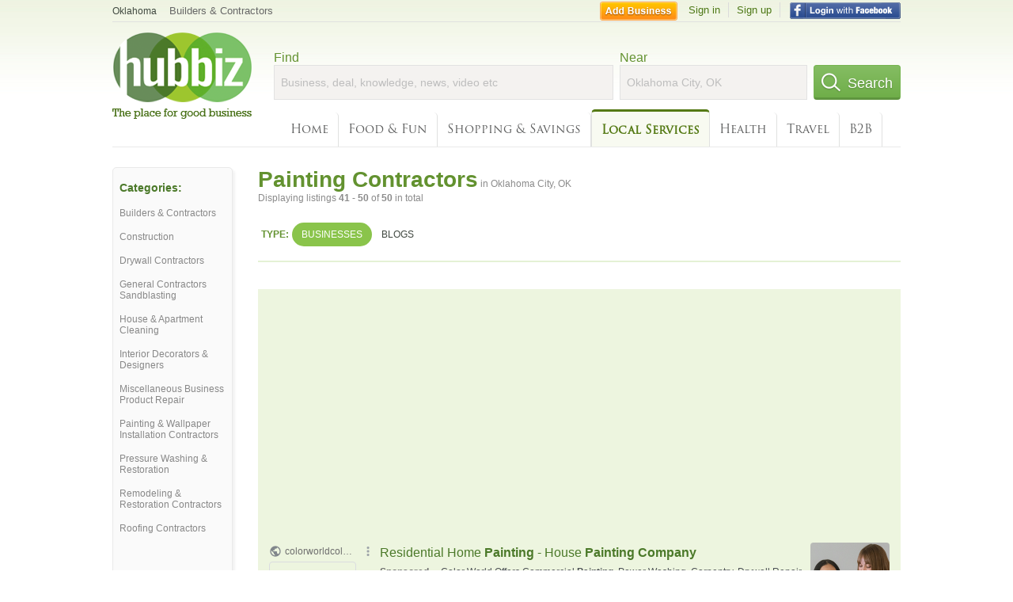

--- FILE ---
content_type: text/html; charset=utf-8
request_url: https://hub.biz/Oklahoma-City-OK/Painting-Contractors?page=3
body_size: 7130
content:
<!doctype html>
<html xmlns="http://www.w3.org/1999/xhtml" xml:lang="en-us" lang="en-us" xmlns:og="http://opengraphprotocol.org/schema/" xmlns:fb="http://www.facebook.com/2008/fbml">
<head>
    <link rel="preload" href="https://use.typekit.net/pwy7yuk.js" as="script">
    <link rel="preconnect" href="https://fonts.gstatic.com" crossorigin>
      <link href="https://pagead2.googlesyndication.com" rel="preconnect">
      <link href="https://tpc.googlesyndication.com" rel="preconnect">
      <link href="https://googleads.g.doubleclick.net" rel="preconnect">
    <script>
      (function(d) {
        let config = {
              kitId: 'pwy7yuk',
              scriptTimeout: 3000
            },
            h=d.documentElement,t=setTimeout(function(){h.className=h.className.replace(/\bwf-loading\b/g,"")+" wf-inactive";},config.scriptTimeout),tk=d.createElement("script"),f=false,s=d.getElementsByTagName("script")[0],a;h.className+=" wf-loading";tk.src='//use.typekit.net/'+config.kitId+'.js';tk.async=true;tk.onload=tk.onreadystatechange=function(){a=this.readyState;if(f||a&&a!="complete"&&a!="loaded")return;f=true;clearTimeout(t);try{Typekit.load(config)}catch(e){}};s.parentNode.insertBefore(tk,s)
      })(document);
    </script>
  <style>
    * {
      margin: 0;
      padding: 0;
    }
    html, body, div, span, applet, object, iframe, h1, h2, h3, h4, h5, h6, p, blockquote, pre, a, abbr, acronym, address, big, cite, code, del, dfn, em, font, img, ins, kbd, q, s, samp, small, strike, strong, sub, sup, tt, var, dl, dt, dd, ol, ul, li, fieldset, form, label, legend, table, caption, tbody, tfoot, thead, tr, th, td {
      border: 0;
      outline: 0;
      font-weight: inherit;
      font-style: inherit;
      font-size: 100%;
      font-family: inherit;
      vertical-align: baseline;
    }
    body {
      font-family: Roboto, sans-serif, Arial, Helvetica;
      font-size:0.78em;
    }
    .wf-loading body {
      font-family: Helvetica, Arial, sans-serif !important;
    }
  </style>
  <link rel="stylesheet" href="https://hubbiz.net/assets/application-59aa835d4ec6b6490ee25f29990f297ef5b00b74f6aedbe20fe0ed5885ace86b.css" media="screen" />    <meta http-equiv="content-type" content="text/html; charset=utf-8"/>
  <meta http-equiv="content-language" content="en-us" />
  <meta name="viewport" content="width=device-width, initial-scale=1, user-scalable=1, shrink-to-fit=no">
  
<script type="text/javascript">
  var PreHbz=PreHbz||{toRunStack:[],ran:!1,onStart:function(t){this.ran?t():this.toRunStack.push(t)}};
  var Hubbiz = Hubbiz || {};
  window._sf_startpt=(new Date()).getTime();
  window.__errorsEvents = window.__errorsEvents || [];
  window.__errorSent = false;
  window.__errG = window.__errG || [];
  window.addEventListener("error", (e) => {
    const m = 'BE: ' + e.message + ' ' + e.filename + ':' + e.lineno + ':' + e.colno + "\n" + e.stack;
    __errorsEvents.push(m); __errG.push(m);
  });
  window.site_domain = 'hub.biz';
  window.__HubbizProtocol = 'https://';
  window.__runOptions = {
    traceId: 'cd2cf75dcf6be043ef59fcb9e649af50',
    spanId: 'b4f75e7ec85074b6',
    sampled: true,
    name: 'FrontendProduction',
    version: 'd760eb727'
  };
  window.__apmLabels = [['mobile', ''], ['be', 'backend_ok_bot']];
  window.__rumTName = 'search/by_category#category';
  window.__HubbizAppEnv = 'production';
  window._hbzEvents = window._hbzEvents || [];
  window.google_map = 'AIzaSyAJ7E_Dk5us1l2SD4a0B1Mhj10SsxJzTQg';
</script>
  <title>Painting Contractor in Oklahoma City, OK - Hubbiz Jan 2026 Page 2</title>
  <meta name="description" content="Moody Jim Paint Company, Steinmetz Top &amp; Trim, Statewide Painting, New Creations Painting, Accent Painting, Plumbline Roofing &amp; Construction" />
  <base href="https://hub.biz" />
  <meta name="format-detection" content="telephone=no"/>
  
  <meta name="csrf-param" content="authenticity_token" />
<meta name="csrf-token" content="lO1QBVHun4Xw15Tg0cD-3P4ISdLfyZq260GGLMHKN2PpETDj1vCKd2fSsLFzGKFb6D_nI4uCXAHSF1lt2ZvSYA" />  <link rel="canonical" href="https://hub.biz/Oklahoma-City-OK/Painting-Contractors?page=2">
  <link rel="shortcut icon" href="https://hubbiz.net/images/favicon.ico" />
  <meta name="theme-color" content="#dfedb7">
  <meta http-equiv='content-language' content="en-us">
  <script>window.google_analytics_uacct = "UA-18725618-1";</script>
<script src="https://hubbiz.net/assets/libs-0d723d3da57d1b1784fa1da02bde441f4075df9d55bff43054722abdd39be4e1.js" defer="defer"></script><script src="https://hubbiz.net/assets/libs_1-09b7874bd20036ee727971d60cd797b60c3dbc23f1b4b7a36c1e04aadd05c83f.js" defer="defer"></script><script src="https://hubbiz.net/assets/libs_2-680b3096df9edd12ab871378d8cb27397102886961ac0ab070ab06864a0ff73f.js" defer="defer"></script><script src="https://hubbiz.net/assets/application-8ebcb35400847ead0b46dcb69834ccb257ba7518bcecff2caed4eb42df18e513.js" defer="defer"></script><script src="https://hubbiz.net/assets/packery.pkgd.min-c04747e4f2c95a5ef755ef0444108b2f3f941a6ffa6b6481e96f849f339c5e35.js" defer="defer"></script>  <script src="https://hubbiz.net/assets/search_box-598c590128f23f6d0f2621d12e26329e7529f3666c1283c4c6cd87a1926b1522.js" defer="defer"></script>  <script type="text/javascript" charset="utf-8">
    (function(G,o,O,g,L,e){G[g]=G[g]||function(){(G[g]['q']=G[g]['q']||[]).push(
        arguments)},G[g]['t']=1*new Date;L=o.createElement(O),e=o.getElementsByTagName(
        O)[0];L.async=1;L.src='//www.google.com/adsense/search/async-ads.js';
      e.parentNode.insertBefore(L,e)})(window,document,'script','_googCsa');
  </script>
  <script async src="https://pagead2.googlesyndication.com/pagead/js/adsbygoogle.js?client=ca-pub-6307864087218262" crossorigin="anonymous"></script>
    <link rel="stylesheet" href="https://hubbiz.net/assets/desktop/search-eb26a88fc1e6e20cb2930dce4d936c18f380d7ce2f53ee5c2726315bdd6b401d.css" media="screen" />
<link rel="stylesheet" href="https://hubbiz.net/assets/add_business-029f37e6ac95a16065706ea509d453f817ca5a709560271e16d8d7dd7e904c98.css" media="screen" />
<link rel="stylesheet" href="https://hubbiz.net/assets/desktop/three-column-3c4d42eceeaf7798112e515b42311e63a9c00051ae14373e621f1d5aba56d785.css" media="screen" />
  <script src="https://hubbiz.net/assets/desktop/search-eb7ff681bd6b41853e97b72fbdd7ce72c9170da46a03c888dfec4b7b07b47658.js" defer="defer"></script>
</head>
<body>
<header id="big_header">
  <div id="header_container">
    <nav id="top-header">
      <div class="wrap-header-left">
        <div class="h_bc_container">
          <div class="h_bc">
            <div itemscope itemtype="https://schema.org/BreadcrumbList">
              <div class="h_current_loc" itemprop="itemListElement" itemscope itemtype="https://schema.org/ListItem">
                <meta itemprop="position" content="1" />
                <div class="h_city h_def_location">
                  <a href="https://hub.biz/ok/" itemprop="item"><span itemprop="name">Oklahoma</span></a>
                </div>
              </div>
                <div class="h_current_cat" itemprop="itemListElement" itemscope itemtype="https://schema.org/ListItem">
                  <meta itemprop="position" content="2" />
                  <a href="https://hub.biz/Oklahoma-City-OK/Builders-Contractors" style="background-image:none;" class="h_cur_link" itemprop="item">
                    <span itemprop="name">Builders &amp; Contractors</span></a>
                </div>
            </div>
          </div>
        </div>
      </div> <!--  end wrap header left  -->
      <div class="wrap-header-right"> <!--  wrap header right  -->
        <div id="sel_recent">
        </div>
          <div id="h_signin">
            <a href="#"
               rel="nofollow"
               onclick="var fbwindow = window.open('https://hub.biz/connect_to_facebook?url='+location.href,'fbwindow','height=400,width=600');fbwindow.focus();return false;" class="facebook-login" id="hubbiz-facebook-login"></a>
            <a id="h_lsignup" rel="nofollow" href="https://hub.biz/users/sign_up?from=search/by_category_category">Sign up</a>
            <a id="h_lsignin" rel="nofollow" href="https://hub.biz/users/sign_in?from=search/by_category_category">Sign in</a>
            <a id="h_add_biz" rel="nofollow" href="https://hub.biz/business_registration/pick_domain?s=h-search/by_category-category">Add Business</a>
          </div>
      </div><!--  end wrap header right  -->
    </nav>
      <a href="https://hub.biz" class="logo" title="Hubbiz"></a>
      <div id="search-box" class="sb-params">
  <form action="https://hub.biz/Oklahoma-City-OK/search" method="get">
    <div class="q-col">
      <label for="keyword">Find</label><input type="text" name="q"  id="keyword" placeholder="Business, deal, knowledge, news, video etc" />
    </div>
    <div class="n-col">
      <label for="near-input">Near</label><input type="text" id="near-input" class="near" name="near" placeholder="Oklahoma City, OK" value="">
    </div>
    <button id="home_s_send" type="submit" class="s-col"><span class="icon-h"></span>&nbsp;Search</button>
    <input type="hidden" class="default-location" value="Oklahoma City, OK">
      <input type="hidden" name="qf" value="search/by_category-category" id="qf">
    <input type="hidden" id="geo_id" name="geo_id">
  </form>
</div>

        <nav id="sections">
            <a href="https://hub.biz/Oklahoma-City-OK/">Home</a>
            <a rel="nofollow" href="https://hub.biz/Oklahoma-City-OK/sec/food_and_fun">Food &amp; Fun</a>
            <a rel="nofollow" href="https://hub.biz/Oklahoma-City-OK/sec/shopping_and_savings">Shopping &amp; Savings</a>
            <a class="current_section" href="https://hub.biz/Oklahoma-City-OK/sec/local_services">Local Services</a>
            <a rel="nofollow" href="https://hub.biz/Oklahoma-City-OK/sec/health">Health</a>
            <a rel="nofollow" href="https://hub.biz/Oklahoma-City-OK/sec/travel">Travel</a>
            <a rel="nofollow" href="https://hub.biz/Oklahoma-City-OK/sec/business_to_business">B2B</a>
        </nav>
        <div class="clear"></div>
      <div class="clear"></div>
  </div>
</header>
<div id="body">

<script>var this_page = 'search_results';</script>


<div id="results-page" class="city-page">
  <aside class='explore-container'>
    <div class='explore business-filters'>
        <nav class="categories s_filter">
          <div class="sec-header-2">Categories:</div>
<a href="/Oklahoma-City-OK/Builders-Contractors">Builders & Contractors</a><a href="/Oklahoma-City-OK/Construction">Construction</a><a href="/Oklahoma-City-OK/Drywall-Contractors">Drywall Contractors</a><a href="/Oklahoma-City-OK/General-Contractors-Sandblasting">General Contractors Sandblasting</a><a href="/Oklahoma-City-OK/House-Apartment-Cleaning">House & Apartment Cleaning</a><a href="/Oklahoma-City-OK/Interior-Decorators-Designers">Interior Decorators & Designers</a><a href="/Oklahoma-City-OK/Miscellaneous-Business-Product-Repair">Miscellaneous Business Product Repair</a><a href="/Oklahoma-City-OK/Painting-Wallpaper-Installation-Contractors">Painting & Wallpaper Installation Contractors</a><a href="/Oklahoma-City-OK/Pressure-Washing-Restoration">Pressure Washing & Restoration</a><a href="/Oklahoma-City-OK/Remodeling-Restoration-Contractors">Remodeling & Restoration Contractors</a><a href="/Oklahoma-City-OK/Roofing-Contractors">Roofing Contractors</a>
        </nav>
    </div>
</aside>

  <main class="middle">
      <div class="header-wrap">
        <h1>Painting Contractors<span>  in  Oklahoma City, OK</span></h1>
        <span>Displaying listings <b>41&nbsp;-&nbsp;50</b> of <b>50</b> in total</span>
      </div>
      <div id="search-filters">
  <ul class="type-dist">
    <li>
      <ul class="c-type">
        <li class="sec-title"><div class="wrap">Type:</div></li>
        <li class="c-current">
          <a href="https://hub.biz/Oklahoma-City-OK/search?q=Painting Contractors&amp;search_for=" rel="nofollow">Businesses</a>
        </li>
        <li >
          <a href="https://hub.biz/Oklahoma-City-OK/search?q=Painting Contractors&amp;search_for=activity-blog" rel="nofollow">Blogs</a>
        </li>
      </ul>
    </li>
  </ul>


</div>


        <div id="search_results_container" style="padding-top: 18px;">
          
          <div id="search_results">
            <div id="ads_search_top">
    <div id="search_top_container" style="background-color:#edf5df;padding:10px;">
      <div id="search_top"></div>
    </div>
    <script src="https://www.google.com/adsense/search/ads.js" type="text/javascript" crossorigin="anonymous"></script>
    <script>
      var pageOptions = {
        'pubId': 'pub-6307864087218262',
        'query': 'painting contractors',
        'channel': '4730422192',
        'adtest': 'off',
        'detailedAttribution' : false,
        'hl': 'en'
      };

      var adblock1 = {
        'channel': '4730422192',
        'container': 'search_top',
        'number': '3',
        'lines': '1',
        'fontFamily': 'arial',
        'fontSizeTitle': '16px',
        'fontSizeDescription': '12px',
        'fontSizeDomainLink': '12px',
        'colorTitleLink': '4B7929',
        'colorDomainLink': '6E6E6E',
        'colorBackground': 'edf5df'
      };

      var adblock2 = {
        'container': 'search_middle1',
        'number': '1',
        'lines': '1',
        'fontSizeTitle': '16px',
        'colorTitleLink': '4B7929',
        'colorDomainLink': '6E6E6E',
        'colorBackground': 'edf5d9'
      };

      var adblock3 = {
        'container': 'search_middle2',
        'number': '4',
        'fontFamily': 'arial',
        'fontSizeTitle': '16px',
        'colorTitleLink': '4B7929',
        'colorDomainLink': '4B7929',
        'colorBackground': 'FFFFFF',
        'width': '300px'
      };
      _googCsa('ads', pageOptions, adblock1);
    </script>
</div>

            <section><ul class="card-listings"><li  itemscope itemtype="https://schema.org/HousePainter">
  <h2 itemprop="name"><a href="https://moody-jim-paint-company.hub.biz">Moody Jim Paint Company</a></h2>
  <p class="c">Painting Contractors</p>     <div class="address" itemprop="address" itemscope itemtype="http://schema.org/PostalAddress">
    <p itemprop="streetAddress">1017 Nw 79th St</p>
<p><span class="locality" itemprop="addressLocality">Oklahoma City</span> - <span class="locality" itemprop="addressRegion">OK</span></p>
    </div>
    <p class="phone_biz_stub" itemprop="telephone"><i class="fa fa-phone"></i> (405) 843-2710</p>
</li>
<li  itemscope itemtype="https://schema.org/HousePainter">
  <h2 itemprop="name"><a href="https://steinmetz-top-trim-ok.hub.biz">Steinmetz Top &amp; Trim</a></h2>
  <p class="c">Painting Contractors</p>     <div class="address" itemprop="address" itemscope itemtype="http://schema.org/PostalAddress">
    <p itemprop="streetAddress">1114 W Main St</p>
<p><span class="locality" itemprop="addressLocality">Oklahoma City</span> - <span class="locality" itemprop="addressRegion">OK</span></p>
    </div>
    <p class="phone_biz_stub" itemprop="telephone"><i class="fa fa-phone"></i> (405) 232-4366</p>
</li>
<li  itemscope itemtype="https://schema.org/HousePainter">
  <h2 itemprop="name"><a href="https://statewide-painting-ok-1.hub.biz">Statewide Painting</a></h2>
  <p class="c">Painting Contractors</p>     <div class="address" itemprop="address" itemscope itemtype="http://schema.org/PostalAddress">
    <p itemprop="streetAddress">912 Nw 57th St</p>
<p><span class="locality" itemprop="addressLocality">Oklahoma City</span> - <span class="locality" itemprop="addressRegion">OK</span></p>
    </div>
    <p class="phone_biz_stub" itemprop="telephone"><i class="fa fa-phone"></i> (405) 286-3258</p>
</li>
<li  itemscope itemtype="https://schema.org/HousePainter">
  <h2 itemprop="name"><a href="https://neat-nick-painting-ok-1.hub.biz">New Creations Painting</a></h2>
  <p class="c">Painting Contractors</p>     <div class="address" itemprop="address" itemscope itemtype="http://schema.org/PostalAddress">
    <p itemprop="streetAddress">5012 Woodland Dr</p>
<p><span class="locality" itemprop="addressLocality">Oklahoma City</span> - <span class="locality" itemprop="addressRegion">OK</span></p>
    </div>
    <p class="phone_biz_stub" itemprop="telephone"><i class="fa fa-phone"></i> (405) 293-5069</p>
</li>
<li  itemscope itemtype="https://schema.org/HousePainter">
  <h2 itemprop="name"><a href="https://accent-painting-ok-1.hub.biz">Accent Painting</a></h2>
  <p class="c">Painting Contractors</p>     <div class="address" itemprop="address" itemscope itemtype="http://schema.org/PostalAddress">
    <p itemprop="streetAddress">1037 Se 26th St</p>
<p><span class="locality" itemprop="addressLocality">Oklahoma City</span> - <span class="locality" itemprop="addressRegion">OK</span></p>
    </div>
    <p class="phone_biz_stub" itemprop="telephone"><i class="fa fa-phone"></i> (405) 635-8442</p>
</li>
<li  itemscope itemtype="https://schema.org/HousePainter">
  <h2 itemprop="name"><a href="https://plumbline-roofing-construction.hub.biz">Plumbline Roofing &amp; Construction - Oklhm Cty</a></h2>
  <p class="c">Painting Contractors</p>     <div class="address" itemprop="address" itemscope itemtype="http://schema.org/PostalAddress">
    <p itemprop="streetAddress">10231 Schwartz Dr</p>
<p><span class="locality" itemprop="addressLocality">Oklahoma City</span> - <span class="locality" itemprop="addressRegion">OK</span></p>
    </div>
    <p class="phone_biz_stub" itemprop="telephone"><i class="fa fa-phone"></i> (405) 682-2204</p>
</li>
<li  itemscope itemtype="https://schema.org/HousePainter">
  <h2 itemprop="name"><a href="https://certapro-painters-oklahoma-city-ok-ok.hub.biz">Certapro Painters Oklahoma City OK</a></h2>
  <p class="c">Painting Contractors</p>     <div class="address" itemprop="address" itemscope itemtype="http://schema.org/PostalAddress">
    <p itemprop="streetAddress">2525 Nw Expressway Ste 521</p>
<p><span class="locality" itemprop="addressLocality">Oklahoma City</span> - <span class="locality" itemprop="addressRegion">OK</span></p>
    </div>
    <p class="phone_biz_stub" itemprop="telephone"><i class="fa fa-phone"></i> (405) 330-1438</p>
</li>
<li  itemscope itemtype="https://schema.org/HousePainter">
  <h2 itemprop="name"><a href="https://plumbline-painting-roofing-construction-ok-1.hub.biz">Plumbline Painting Roofing &amp; Construction - South</a></h2>
  <p class="c">Painting Contractors</p>     <div class="address" itemprop="address" itemscope itemtype="http://schema.org/PostalAddress">
    <p itemprop="streetAddress">10231 Schwartz Dr</p>
<p><span class="locality" itemprop="addressLocality">Oklahoma City</span> - <span class="locality" itemprop="addressRegion">OK</span></p>
    </div>
    <p class="phone_biz_stub" itemprop="telephone"><i class="fa fa-phone"></i> (405) 682-2204</p>
</li>
<li  itemscope itemtype="https://schema.org/HousePainter">
  <h2 itemprop="name"><a href="https://jeremiahs-carstar-collision-painting-ok.hub.biz">Jeremiah&#39;s Carstar Collision &amp; Painting</a></h2>
  <p class="c">Painting Contractors</p>     <div class="address" itemprop="address" itemscope itemtype="http://schema.org/PostalAddress">
    <p itemprop="streetAddress">11313 Broadway Ext</p>
<p><span class="locality" itemprop="addressLocality">Oklahoma City</span> - <span class="locality" itemprop="addressRegion">OK</span></p>
    </div>
    <p class="phone_biz_stub" itemprop="telephone"><i class="fa fa-phone"></i> (405) 608-6800</p>
</li>
<li  itemscope itemtype="https://schema.org/LocalBusiness">
  <h2 itemprop="name"><a href="https://sherwin-williams-oklahoma-city-ok-ok-3.hub.biz">Sherwin-Williams</a></h2>
  <p class="c">Paint Stores</p>     <div class="address" itemprop="address" itemscope itemtype="http://schema.org/PostalAddress">
    <p itemprop="streetAddress">7660 N Western Ave</p>
<p><span class="locality" itemprop="addressLocality">Oklahoma City</span> - <span class="locality" itemprop="addressRegion">OK</span></p>
    </div>
    <p class="phone_biz_stub" itemprop="telephone"><i class="fa fa-phone"></i> (405) 843-2790</p>
</li>
</ul></section>
                      </div>
        </div>

        <div class="paginate-search"><div role="navigation" aria-label="Pagination" class="pagination"><a class="previous_page" rel="prev" href="/Oklahoma-City-OK/Painting-Contractors?page=2">&#8592; Previous</a> <span class="next_page disabled">Next &#8594;</span></div>
</div>
    
    
  </main>
</div>

<input type="hidden" name="current_page" id="current_page" value="search" />

<div class="clear"></div>
</div>
<script type="text/javascript">
  var _hbz_log = _hbz_log || {};
  _hbz_log.user_id = '0';
  _hbz_log.k1 = 'dce290bb-ebfa-4170-8ad5-5601df81d2a5';
  _hbz_log.req_id = 'hz-07f58e78-6779-4255-868b-b06d44439b81';
  _hbz_log.pt = 'search/by_category_category';
  _hbz_log.c = 'Oklahoma City';
  _hbz_log.stt = 'OK';
  _hbz_log.xid = 0;
</script>
<footer>
<div id="footer">
  <div id="footer_inner">
    <div class="clear"></div>
    <div class="logo-footer"><a href="https://hub.biz" rel="nofollow"><img alt="Home Hubbiz" src="https://hubbiz.net/images/logo-footer.png" width="80" height="40"></a></div>
    <p id="bottom_links">Copyright &copy; 2011-2026 <a href="https://hub.biz" rel="nofollow">Hubbiz ®</a>
      | <a href="https://hub.biz/contact" class="open-feedback" rel="nofollow">Contact Hubbiz</a>
      | <a href="https://hub.biz/c/terms-of-use" rel="nofollow">Terms of Use</a>
      | <a href="https://hub.biz/c/privacy-policy" rel="nofollow">Privacy Policy</a>
      | <a href="http://www.facebook.com/hubbiz" rel="nofollow" target="_blank">Facebook</a>
      | <a href="http://www.twitter.com/hubbiz" rel="nofollow" target="_blank">Twitter</a>
    </p>
    <a class="ico up scrollto" rel="nofollow" href="#"></a>
  </div>
</div>

</footer><script>window.__fb_app_id = '121331527916049';</script>

<input type="hidden" name="selected_counter" id="selected_counter" value="0" />
<script>
  PreHbz.onStart(
      function() {
        const defaultParams = { user_id: '0', visitor_id: '4' };
        if (Hubbiz && Hubbiz.Analytics && Hubbiz.Analytics.defaultParams) $.extend(Hubbiz.Analytics.defaultParams, defaultParams);
        if (Hbz && Hbz.defaultParamsEvents) $.extend(Hbz.defaultParamsEvents, defaultParams);
      }
  );
</script>
<div id="container_temporary_list" class="add_to_list_container">
  <div class="list_cont_in"></div>
</div>
<script>
  window.addEventListener("load", function() {
    const head = document.head;
    const link = document.createElement("link");
    link.type = "text/css";
    link.rel = "stylesheet";
    link.href = 'https://hubbiz.net/assets/application-non-critical-53ad4769e6dd2de75902d3170c529be799b9cbbf4f8999ff65aeaf4252e9ce9b.css';
    head.appendChild(link);
  });
</script>
<link rel="stylesheet" href="https://hubbiz.net/assets/mobile/signup-form-d03858347da72840ab6d2c83f6403ed89bbde25f5a9df32fa5c51fe18d9c22a5.css" media="screen" /><script src="https://hubbiz.net/assets/post_hbz-9f8a46bb2a9c3d142b868f60f8007625cd98de761ff6ab4926e8b623e00912b4.js" defer="defer"></script></body>
</html>


--- FILE ---
content_type: text/html; charset=UTF-8
request_url: https://syndicatedsearch.goog/afs/ads?sjk=SGxmvLymRQuB3RwrPYFECg%3D%3D&adtest=off&channel=4730422192&client=pub-6307864087218262&q=painting%20contractors&r=m&hl=en&type=0&oe=UTF-8&ie=UTF-8&fexp=21404%2C17301431%2C17301432%2C17301436%2C17301266%2C72717108&format=n3&ad=n3&nocache=1991769472383349&num=0&output=uds_ads_only&v=3&bsl=10&pac=0&u_his=2&u_tz=0&dt=1769472383351&u_w=1280&u_h=720&biw=1280&bih=720&psw=1280&psh=2321&frm=0&uio=-&cont=search_top&drt=0&jsid=csa&jsv=858536381&rurl=https%3A%2F%2Fhub.biz%2FOklahoma-City-OK%2FPainting-Contractors%3Fpage%3D3
body_size: 12301
content:
<!doctype html><html lang="en"> <head> <style id="ssr-boilerplate">body{-webkit-text-size-adjust:100%; font-family:arial,sans-serif; margin:0;}.div{-webkit-box-flex:0 0; -webkit-flex-shrink:0; flex-shrink:0;max-width:100%;}.span:last-child, .div:last-child{-webkit-box-flex:1 0; -webkit-flex-shrink:1; flex-shrink:1;}.a{text-decoration:none; text-transform:none; color:inherit; display:inline-block;}.span{-webkit-box-flex:0 0; -webkit-flex-shrink:0; flex-shrink:0;display:inline-block; overflow:hidden; text-transform:none;}.img{border:none; max-width:100%; max-height:100%;}.i_{display:-ms-flexbox; display:-webkit-box; display:-webkit-flex; display:flex;-ms-flex-align:start; -webkit-box-align:start; -webkit-align-items:flex-start; align-items:flex-start;box-sizing:border-box; overflow:hidden;}.v_{-webkit-box-flex:1 0; -webkit-flex-shrink:1; flex-shrink:1;}.j_>span:last-child, .j_>div:last-child, .w_, .w_:last-child{-webkit-box-flex:0 0; -webkit-flex-shrink:0; flex-shrink:0;}.l_{-ms-overflow-style:none; scrollbar-width:none;}.l_::-webkit-scrollbar{display:none;}.s_{position:relative; display:inline-block;}.u_{position:absolute; top:0; left:0; height:100%; background-repeat:no-repeat; background-size:auto 100%;}.t_{display:block;}.r_{display:-ms-flexbox; display:-webkit-box; display:-webkit-flex; display:flex;-ms-flex-align:center; -webkit-box-align:center; -webkit-align-items:center; align-items:center;-ms-flex-pack:center; -webkit-box-pack:center; -webkit-justify-content:center; justify-content:center;}.q_{box-sizing:border-box; max-width:100%; max-height:100%; overflow:hidden;display:-ms-flexbox; display:-webkit-box; display:-webkit-flex; display:flex;-ms-flex-align:center; -webkit-box-align:center; -webkit-align-items:center; align-items:center;-ms-flex-pack:center; -webkit-box-pack:center; -webkit-justify-content:center; justify-content:center;}.n_{text-overflow:ellipsis; white-space:nowrap;}.p_{-ms-flex-negative:1; max-width: 100%;}.m_{overflow:hidden;}.o_{white-space:nowrap;}.x_{cursor:pointer;}.y_{display:none; position:absolute; z-index:1;}.k_>div:not(.y_) {display:-webkit-inline-box; display:-moz-inline-box; display:-ms-inline-flexbox; display:-webkit-inline-flex; display:inline-flex; vertical-align:middle;}.k_.topAlign>div{vertical-align:top;}.k_.centerAlign>div{vertical-align:middle;}.k_.bottomAlign>div{vertical-align:bottom;}.k_>span, .k_>a, .k_>img, .k_{display:inline; vertical-align:middle;}.si101:nth-of-type(5n+1) > .si141{border-left: #1f8a70 7px solid;}.rssAttrContainer ~ .si101:nth-of-type(5n+2) > .si141{border-left: #1f8a70 7px solid;}.si101:nth-of-type(5n+3) > .si141{border-left: #bedb39 7px solid;}.rssAttrContainer ~ .si101:nth-of-type(5n+4) > .si141{border-left: #bedb39 7px solid;}.si101:nth-of-type(5n+5) > .si141{border-left: #ffe11a 7px solid;}.rssAttrContainer ~ .si101:nth-of-type(5n+6) > .si141{border-left: #ffe11a 7px solid;}.si101:nth-of-type(5n+2) > .si141{border-left: #fd7400 7px solid;}.rssAttrContainer ~ .si101:nth-of-type(5n+3) > .si141{border-left: #fd7400 7px solid;}.si101:nth-of-type(5n+4) > .si141{border-left: #004358 7px solid;}.rssAttrContainer ~ .si101:nth-of-type(5n+5) > .si141{border-left: #004358 7px solid;}.z_{cursor:pointer;}.si130{display:inline; text-transform:inherit;}.flexAlignStart{-ms-flex-align:start; -webkit-box-align:start; -webkit-align-items:flex-start; align-items:flex-start;}.flexAlignBottom{-ms-flex-align:end; -webkit-box-align:end; -webkit-align-items:flex-end; align-items:flex-end;}.flexAlignCenter{-ms-flex-align:center; -webkit-box-align:center; -webkit-align-items:center; align-items:center;}.flexAlignStretch{-ms-flex-align:stretch; -webkit-box-align:stretch; -webkit-align-items:stretch; align-items:stretch;}.flexJustifyStart{-ms-flex-pack:start; -webkit-box-pack:start; -webkit-justify-content:flex-start; justify-content:flex-start;}.flexJustifyCenter{-ms-flex-pack:center; -webkit-box-pack:center; -webkit-justify-content:center; justify-content:center;}.flexJustifyEnd{-ms-flex-pack:end; -webkit-box-pack:end; -webkit-justify-content:flex-end; justify-content:flex-end;}</style>  <style>.si101{background-color:#edf5df;font-family:arial,arial,sans-serif;font-size:14px;line-height:20px;padding-bottom:10px;padding-left:4px;padding-right:4px;padding-top:10px;color:#4d5156;}.si108{margin-top:1px;width:140px;}.si116{height:16px;margin-right:4px;width:16px;}.si31{font-size:12px;color:#6e6e6e;width:100%; -ms-flex-negative:1;-webkit-box-flex:1 0; -webkit-flex-shrink:1; flex-shrink:1;}.si31:hover{text-decoration:underline;}.si46{height:100%;}.si40{width:100%; -ms-flex-negative:1;-webkit-box-flex:1 0; -webkit-flex-shrink:1; flex-shrink:1;}.si32{width:100%; -ms-flex-negative:1;-webkit-box-flex:1 0; -webkit-flex-shrink:1; flex-shrink:1;}.si27{font-size:16px;line-height:26px;color:#4b7929;}.si27:hover{text-decoration:underline;}.si38{height:100%;width:100%; -ms-flex-negative:1;-webkit-box-flex:1 0; -webkit-flex-shrink:1; flex-shrink:1;}.si36{max-width:620px;}.si29{font-size:12px;line-height:20px;max-width:600px;}.si34{margin-left:20px;margin-top:3px;}.si39{height:100%;}.si1{margin-left:2px;color:#70757a;}.si2{padding-left:0px;padding-right:3px;}.si11{color:#70757a;}.si14{margin-left:0px;margin-top:1px;}.si15{font-size:12px;color:#4b7929;}.si15:hover{text-decoration:underline;}.si18{color:#4b7929;}.si18:hover{text-decoration:underline;}.si19{color:#70757a;}.si20{font-size:12px;margin-left:2px;color:#70757a;}.si21{border-radius:4px;border:1px solid #DADCE0;font-size:13px;height:100%;line-height:17px;max-height:55px;max-width:117px;margin-top:3px;padding-bottom:4px;padding-left:5px;padding-right:5px;padding-top:5px;color:#4b7929;width:100%; -ms-flex-negative:1;-webkit-box-flex:1 0; -webkit-flex-shrink:1; flex-shrink:1;}.si21:hover{text-decoration:underline;}.si22{padding-bottom:3px;padding-left:3px;padding-right:3px;padding-top:3px;}.si23{height:15px;width:15px;}.si68{padding-left:1px;}.si69{border-radius:4px;max-width:100px;margin-left:8px;}.si70{padding-bottom:14px;padding-left:20px;padding-right:20px;padding-top:0px;}.si71{font-size:16px;line-height:26px;color:#4b7929;}.si71:hover{text-decoration:underline;}.si128{background-color:#ebebeb;height:1px;width:100%; -ms-flex-negative:1;-webkit-box-flex:1 0; -webkit-flex-shrink:1; flex-shrink:1;}div>div.si128:last-child{display:none;}.si130{font-weight:700;}.si149{height:18px;padding-left:0px;width:30px;}.si3{font-size:12px;}.si9{font-size:12px;color:#4b7929;}.si17{font-size:12px;}.si24{color:#6e6e6e;}.si25{font-weight:700;font-size:12px;line-height:12px;color:#6e6e6e;}.si72{font-size:12px;}.y_{font-weight:400;background-color:#ffffff;border:1px solid #dddddd;font-family:sans-serif,arial,sans-serif;font-size:12px;line-height:12px;padding-bottom:5px;padding-left:5px;padding-right:5px;padding-top:5px;color:#666666;}.srLink{}.srLink:hover{text-decoration:underline;}.adBadgeBullet{font-weight:700;padding-left:6px;padding-right:6px;}.si16{padding-left:3px;padding-right:3px;}.sitelinksLeftColumn{padding-right:20px;}.sitelinksRightColumn{padding-left:20px;}.exp-sitelinks-container{padding-top:4px;}.priceExtensionChipsExpandoPriceHyphen{margin-left:5px;}.priceExtensionChipsPrice{margin-left:5px;margin-right:5px;}.promotionExtensionOccasion{font-weight:700;}.promotionExtensionLink{}.promotionExtensionLink:hover{text-decoration:underline;}.si7{padding-bottom:3px;padding-left:6px;padding-right:4px;}.ctdRatingSpacer{width:3px;}</style> <meta content="NOINDEX, NOFOLLOW" name="ROBOTS"> <meta content="telephone=no" name="format-detection"> <meta content="origin" name="referrer"> <title>Ads by Google</title>   </head> <body>  <div id="adBlock">   <div id="ssrad-master" data-csa-needs-processing="1" data-num-ads="1" class="parent_container"><div class="i_ div si135" style="-ms-flex-direction:column; -webkit-box-orient:vertical; -webkit-flex-direction:column; flex-direction:column;-ms-flex-pack:start; -webkit-box-pack:start; -webkit-justify-content:flex-start; justify-content:flex-start;-ms-flex-align:stretch; -webkit-box-align:stretch; -webkit-align-items:stretch; align-items:stretch;" data-ad-container="1"><div id="e1" class="i_ div clicktrackedAd_js si101" style="-ms-flex-direction:row; -webkit-box-orient:horizontal; -webkit-flex-direction:row; flex-direction:row;"><div class="i_ div si108" style="-ms-flex-direction:column; -webkit-box-orient:vertical; -webkit-flex-direction:column; flex-direction:column;-ms-flex-pack:start; -webkit-box-pack:start; -webkit-justify-content:flex-start; justify-content:flex-start;-ms-flex-align:start; -webkit-box-align:start; -webkit-align-items:flex-start; align-items:flex-start;"><div class="i_ div si33" style="-ms-flex-direction:row; -webkit-box-orient:horizontal; -webkit-flex-direction:row; flex-direction:row;-ms-flex-pack:start; -webkit-box-pack:start; -webkit-justify-content:flex-start; justify-content:flex-start;-ms-flex-align:center; -webkit-box-align:center; -webkit-align-items:center; align-items:center;"><a href="https://syndicatedsearch.goog/aclk?sa=L&amp;pf=1&amp;ai=DChsSEwjjgv2mtqqSAxVhXEcBHSreJpUYACICCAEQABoCcXU&amp;co=1&amp;ase=2&amp;gclid=EAIaIQobChMI44L9praqkgMVYVxHAR0q3iaVEAAYASAAEgLLePD_BwE&amp;cid=[base64]&amp;cce=2&amp;category=acrcp_v1_32&amp;sig=AOD64_0C0V-FZzUKwl3dKLY1GMSZs7K1MA&amp;q&amp;nis=4&amp;adurl=https://colorworldcolumbus.com/residential-painting/?gad_source%3D5%26gad_campaignid%3D21034342705%26gclid%3DEAIaIQobChMI44L9praqkgMVYVxHAR0q3iaVEAAYASAAEgLLePD_BwE" data-nb="11" attributionsrc="" data-set-target="1" target="_top" class="a q_ si116 w_"><img src="https://afs.googleusercontent.com/svg/globe.svg?c=%2380868B" alt="" loading="lazy" class="img"></a><a class="m_ n_ si31 a" data-lines="1" data-truncate="0" href="https://syndicatedsearch.goog/aclk?sa=L&amp;pf=1&amp;ai=DChsSEwjjgv2mtqqSAxVhXEcBHSreJpUYACICCAEQABoCcXU&amp;co=1&amp;ase=2&amp;gclid=EAIaIQobChMI44L9praqkgMVYVxHAR0q3iaVEAAYASAAEgLLePD_BwE&amp;cid=[base64]&amp;cce=2&amp;category=acrcp_v1_32&amp;sig=AOD64_0C0V-FZzUKwl3dKLY1GMSZs7K1MA&amp;q&amp;nis=4&amp;adurl=https://colorworldcolumbus.com/residential-painting/?gad_source%3D5%26gad_campaignid%3D21034342705%26gclid%3DEAIaIQobChMI44L9praqkgMVYVxHAR0q3iaVEAAYASAAEgLLePD_BwE" data-nb="1" attributionsrc="" data-set-target="1" target="_top">colorworldcolumbus.com</a><div class="i_ div w_" style="-ms-flex-direction:row; -webkit-box-orient:horizontal; -webkit-flex-direction:row; flex-direction:row;-ms-flex-pack:center; -webkit-box-pack:center; -webkit-justify-content:center; justify-content:center;-ms-flex-align:center; -webkit-box-align:center; -webkit-align-items:center; align-items:center;"><a href="https://adssettings.google.com/whythisad?source=afs_3p&amp;reasons=[base64]&amp;hl=en&amp;opi=122715837" data-notrack="true" data-set-target="1" target="_top" class="a q_ si149"><img src="https://www.google.com/images/afs/snowman.png" alt="" loading="lazy" class="img" data-pingback-type="wtac"></a></div></div><div class="i_ div" style="-ms-flex-direction:row; -webkit-box-orient:horizontal; -webkit-flex-direction:row; flex-direction:row;"><div class="i_ div" style="-ms-flex-direction:row; -webkit-box-orient:horizontal; -webkit-flex-direction:row; flex-direction:row;"><a href="https://syndicatedsearch.goog/aclk?sa=L&amp;pf=1&amp;ai=DChsSEwjjgv2mtqqSAxVhXEcBHSreJpUYACICCAEQABoCcXU&amp;co=1&amp;ase=2&amp;gclid=EAIaIQobChMI44L9praqkgMVYVxHAR0q3iaVEAAYASAAEgLLePD_BwE&amp;cid=[base64]&amp;cce=2&amp;category=acrcp_v1_32&amp;sig=AOD64_0C0V-FZzUKwl3dKLY1GMSZs7K1MA&amp;q&amp;nis=4&amp;adurl=https://colorworldcolumbus.com/residential-painting/?gad_source%3D5%26gad_campaignid%3D21034342705%26gclid%3DEAIaIQobChMI44L9praqkgMVYVxHAR0q3iaVEAAYASAAEgLLePD_BwE" data-nb="8" attributionsrc="" data-set-target="1" target="_top" class="i_ a si21" style="-ms-flex-direction:row; -webkit-box-orient:horizontal; -webkit-flex-direction:row; flex-direction:row;-ms-flex-pack:center; -webkit-box-pack:center; -webkit-justify-content:center; justify-content:center;-ms-flex-align:center; -webkit-box-align:center; -webkit-align-items:center; align-items:center;"><span class="p_ si22 span">➤ Visit Website</span></a></div></div></div><div class="i_ div si46" style="-ms-flex-direction:column; -webkit-box-orient:vertical; -webkit-flex-direction:column; flex-direction:column;"><div class="i_ div si40" style="-ms-flex-direction:row; -webkit-box-orient:horizontal; -webkit-flex-direction:row; flex-direction:row;-ms-flex-pack:start; -webkit-box-pack:start; -webkit-justify-content:flex-start; justify-content:flex-start;-ms-flex-align:stretch; -webkit-box-align:stretch; -webkit-align-items:stretch; align-items:stretch;"><div class="i_ div si32" style="-ms-flex-direction:column; -webkit-box-orient:vertical; -webkit-flex-direction:column; flex-direction:column;-ms-flex-pack:start; -webkit-box-pack:start; -webkit-justify-content:flex-start; justify-content:flex-start;-ms-flex-align:stretch; -webkit-box-align:stretch; -webkit-align-items:stretch; align-items:stretch;"><div class="i_ div si43" style="-ms-flex-direction:column; -webkit-box-orient:vertical; -webkit-flex-direction:column; flex-direction:column;"><a class="p_ si27 a" href="https://syndicatedsearch.goog/aclk?sa=L&amp;pf=1&amp;ai=DChsSEwjjgv2mtqqSAxVhXEcBHSreJpUYACICCAEQABoCcXU&amp;co=1&amp;ase=2&amp;gclid=EAIaIQobChMI44L9praqkgMVYVxHAR0q3iaVEAAYASAAEgLLePD_BwE&amp;cid=[base64]&amp;cce=2&amp;category=acrcp_v1_32&amp;sig=AOD64_0C0V-FZzUKwl3dKLY1GMSZs7K1MA&amp;q&amp;nis=4&amp;adurl=https://colorworldcolumbus.com/residential-painting/?gad_source%3D5%26gad_campaignid%3D21034342705%26gclid%3DEAIaIQobChMI44L9praqkgMVYVxHAR0q3iaVEAAYASAAEgLLePD_BwE" data-nb="0" attributionsrc="" data-set-target="1" target="_top">Residential Home <span style='display:inline;text-transform:inherit;' class="si130 span">Painting</span> - House <span style='display:inline;text-transform:inherit;' class="si130 span">Painting Company</span></a></div><div class="i_ div si44" style="-ms-flex-direction:row; -webkit-box-orient:horizontal; -webkit-flex-direction:row; flex-direction:row;"><div class="i_ div si38 v_" style="-ms-flex-direction:column; -webkit-box-orient:vertical; -webkit-flex-direction:column; flex-direction:column;"><div class="i_ div si36 k_ " style="-ms-flex-direction:row; -webkit-box-orient:horizontal; -webkit-flex-direction:row; flex-direction:row;"><div class="i_ div si25 w_" style="-ms-flex-direction:row; -webkit-box-orient:horizontal; -webkit-flex-direction:row; flex-direction:row;"><span class="p_  span">Sponsored</span><span class="p_ adBadgeBullet span">·</span></div><span class="p_ si29 span">Color World Offers Commercial <span style='display:inline;text-transform:inherit;' class="si130 span">Painting</span>, Power Washing, Carpentry, Drywall Repair &amp; More. Whether It&#39;s A Small 
Touch Up Or A Need To <span style='display:inline;text-transform:inherit;' class="si130 span">Paint</span> Your Entire Home, We Are Here To Help! Reputable Painters. Experienced 
Pros. Superior Products. Locally Owned &amp; Operated.</span></div><div class="i_ div exp-sitelinks-container" style="-ms-flex-direction:column; -webkit-box-orient:vertical; -webkit-flex-direction:column; flex-direction:column;"><div class="i_ div si70" style="-ms-flex-direction:column; -webkit-box-orient:vertical; -webkit-flex-direction:column; flex-direction:column;-ms-flex-pack:start; -webkit-box-pack:start; -webkit-justify-content:flex-start; justify-content:flex-start;-ms-flex-align:stretch; -webkit-box-align:stretch; -webkit-align-items:stretch; align-items:stretch;"><a class="m_ n_ si71 a" data-lines="1" data-truncate="0" href="https://syndicatedsearch.goog/aclk?sa=L&amp;pf=1&amp;ai=DChsSEwjjgv2mtqqSAxVhXEcBHSreJpUYACICCAEQARoCcXU&amp;co=1&amp;ase=2&amp;gclid=EAIaIQobChMI44L9praqkgMVYVxHAR0q3iaVEAAYASABEgJg-PD_BwE&amp;cid=[base64]&amp;cce=2&amp;category=acrcp_v1_32&amp;sig=AOD64_1LflZpECH_C_6qwrRQ5yEYOos_PA&amp;nis=4&amp;adurl=https://colorworldcolumbus.com/photo-gallery/?gad_source%3D5%26gad_campaignid%3D21034342705%26gclid%3DEAIaIQobChMI44L9praqkgMVYVxHAR0q3iaVEAAYASABEgJg-PD_BwE" data-nb="6" attributionsrc="" data-set-target="1" target="_top">Photo Gallery</a><span data-lines="1" data-truncate="0" class="m_ n_ si72 span">Check Out The Homes &amp; Businesses We Have Transformed.</span></div><div class="i_ div si70" style="-ms-flex-direction:column; -webkit-box-orient:vertical; -webkit-flex-direction:column; flex-direction:column;-ms-flex-pack:start; -webkit-box-pack:start; -webkit-justify-content:flex-start; justify-content:flex-start;-ms-flex-align:stretch; -webkit-box-align:stretch; -webkit-align-items:stretch; align-items:stretch;"><a class="m_ n_ si71 a" data-lines="1" data-truncate="0" href="https://syndicatedsearch.goog/aclk?sa=L&amp;pf=1&amp;ai=DChsSEwjjgv2mtqqSAxVhXEcBHSreJpUYACICCAEQAhoCcXU&amp;co=1&amp;ase=2&amp;gclid=EAIaIQobChMI44L9praqkgMVYVxHAR0q3iaVEAAYASACEgIBmvD_BwE&amp;cid=[base64]&amp;cce=2&amp;category=acrcp_v1_32&amp;sig=AOD64_3xrgrJtAops_XFgKTzVfZGj7MIqg&amp;nis=4&amp;adurl=https://colorworldcolumbus.com/all-services/?gad_source%3D5%26gad_campaignid%3D21034342705%26gclid%3DEAIaIQobChMI44L9praqkgMVYVxHAR0q3iaVEAAYASACEgIBmvD_BwE" data-nb="6" attributionsrc="" data-set-target="1" target="_top">Get Started Today</a><span data-lines="1" data-truncate="0" class="m_ n_ si72 span">Get Your Free Estimate Online Today.</span></div></div></div></div></div><div class="i_ div si39 w_" style="-ms-flex-direction:row; -webkit-box-orient:horizontal; -webkit-flex-direction:row; flex-direction:row;"><div class="i_ div si69" style="-ms-flex-direction:row; -webkit-box-orient:horizontal; -webkit-flex-direction:row; flex-direction:row;-ms-flex-pack:center; -webkit-box-pack:center; -webkit-justify-content:center; justify-content:center;-ms-flex-align:center; -webkit-box-align:center; -webkit-align-items:center; align-items:center;"><a href="https://syndicatedsearch.goog/aclk?sa=L&amp;pf=1&amp;ai=DChsSEwjjgv2mtqqSAxVhXEcBHSreJpUYACICCAEQAxoCcXU&amp;co=1&amp;ase=2&amp;gclid=EAIaIQobChMI44L9praqkgMVYVxHAR0q3iaVEAAYASADEgJqA_D_BwE&amp;cid=[base64]&amp;cce=2&amp;category=acrcp_v1_32&amp;sig=AOD64_2jLZH6S390dh2XhWUnv8aoh1_5yQ&amp;nis=4&amp;adurl=https://colorworldcolumbus.com/residential-painting/?gad_source%3D5%26gad_campaignid%3D21034342705%26gclid%3DEAIaIQobChMI44L9praqkgMVYVxHAR0q3iaVEAAYASADEgJqA_D_BwE" data-nb="9" attributionsrc="" data-set-target="1" target="_top" aria-hidden="true" tabindex="-1" class="a q_ si102"><img src="https://tpc.googlesyndication.com/simgad/3564047211832728927?sqp=-oaymwEMCMgBEMgBIAFQAVgB&amp;rs=AOga4qm_rkhDULi5NgbyZ365lWsSz0Ba0A" alt="" loading="lazy" class="img"></a></div></div></div></div></div><div class="i_ div si128" style="-ms-flex-direction:row; -webkit-box-orient:horizontal; -webkit-flex-direction:row; flex-direction:row;"></div></div></div> </div> <div id="ssrab" style="display:none;"><!--leader-content--></div> <script nonce="ToCbVc2CP8Of2rAgGfWY3Q">window.AFS_AD_REQUEST_RETURN_TIME_ = Date.now();window.IS_GOOGLE_AFS_IFRAME_ = true;(function(){window.ad_json={"caps":[{"n":"queryId","v":"fwF4aaPHLOG4nboPqrybqQk"}],"bg":{"i":"https://www.google.com/js/bg/I7VwwI51-5MueqZ3UPSauxdHaOK9--tYnwvdWxXMeKk.js","p":"OcA7wgsAbSsqxk/8DlEMEY+BI/STwN13l/iZn9MNIkZDBq5g8ZQFqPNQXh/7uNL0QYEee6hidfuHrr6vghOgMjqSdY+PjcJWNC+HJ+JyejPwK+RtC7GdmZ/ijDtI3kCau4YrWOKzlRZ1HglPaWENrdupGiF7gRQup5wZgIbpQduZuO0JRGTLdHPj8Foct4eQ4xGQ5VPlwI6BtdLGiOac6LJXUwmTm5O6SsSnVujJ7dgUzcw87Od/0mV1yThFcCyBYNWDIi3YX2vQClP7cdNYpa0R+DdfRdORAsX/YFaCoEFkO3TjpOrfG290adtVf+1bMx07Nc+i+NFKJK8SiV3QExUQfj1qU94Wh3b82zO+Tet6Zq/Nx6pVcLK5x2Nrd+9bpqH8644DloUPc5zov2P1/[base64]/ukBVIQsoi80dJJYb5EGgOXq5yBqPtV1j9Y2+IvQ4Bha8tBJcv/EG5XFRaOWdA7QEIYKt2y+L4Lven8yLXiNKxn3RZfPN8d8TwWbIgHTvarujl0BRNj4lJ7j+Edf/oC/kXdjt8H1kVmyvV+U4rDDMByWq8200PPoiXbjTNkpgxvRh81aHfpGN7Z+pcAwlm44dDBZVRQMjmK0F7z0WSi10te6lIPVRKnTxOqxCpjhNRmnIP3ohJ0W+b9KMZFwAtv/Iomy3uENGCT5TdpqUTnKWxjjUD9lsrE0g3JacPEvGqxVLioL19nJaIH/qrfsrpp64/wjQGt/LRMfit9ffusyPQ/GCXF/Tt7AVmEnF6qc8c02rLJfQvm61ucwKmyRn2iNOZTAtLRBh86tiu+Wak0hQfU11XR+h6OqVBL3SuO5Uzv/jm8djCuAIVOPgWS+xlGMJwkShqSqWg1kp1BFEDwbqbBNRxeMxnf/PeBFiMryE32vVQ41LfOVEq0vRuA04OP+wGxP/AOdJzh+/RnnqlCRdmKLDCcUuUWXKaRUMs8Pke9QmwHYrU760y8IRDfsWfgzwJAgMh/uuW2MBQFoNIQXU27tDKnjGPZA+kvfVLxFhgnyGMVK+eoT8rHpnLbJDfn/5bSiJqX+RFlGQQDMObsyxx6X6OqpCu5GwBRqlEFqYdzakTShuSIk/hcsLTy0ac3itO7gz+8UJIthQdWFrQzHCZAOpSq+TK/dYRoIDYsDBoGsFbgCJIpeTnhCrWw9Ze8e1KGEtOi6PLaTv4DjuqeVj/2AKXD263hJu0LnhjHVQy1CpWlUyFI/AH60gCAr3yTW5qEIDhZthSyuu6TJQMiybo7O1I6a/QR0BOom19gkUyTnOwLJGEmw1V7ZsiR9Ag3PpG5fNRBgfDAAhgnjeVdoQ4DPQ6mYS/0Ve8M19DYgWtZr/+Hi6n7gAgjCPsdQKgahGhdMT5TrYVlX4fMZTUkzo6X6MTjE3BdUxlcSGwuUk8TMn8w5qDRxaAmwNC1zEwj4I3S05ewsrqkV3/5zkRsJnyWRZ+SVa8k60qXoH8IRJh/HElzW6DsRSMaeCzHrxXxwCE/NNlT6oQ73wLiriTTZNRzrhdodUu9sLXwESxw3JdZNhm8OIgKRO9BywH9F9ceKtcVfi/AMHY8LJhkf2knExOW81hnFYbP5wc94J0Br6l9ODaIHpT8IomRjEHd4ClksnnM2fJVcogDwHLsjVmFcOY1XR1zdwG57PqvWyD557WOhgUBc0BWI7OR41PGHc/reLYqJC9g2brZwSgGnrLHQrM451J2YUXhTTYntVK9HOBteTNOoihGMw9e7q0Xrtxm8FL9FV3MXQZZR75Ekl85+OY04pkS5iRimnMAXukiok2wNf9B+X/JG5M/c5RJ/hw3IEYWPIPCrVwYXT5g5D8MbrvRF5eIpaQKtyYW/DKQpdzbpewTsYQqvieAminALpiXr/QDE8RLGGK+OsR1x/WP+/uOj8we0Wbl3X2N50U9Tios6ZNbUvlPzidQpemkrkj+etRIMxZumPsAtOfN/jJL9dfQ6/jNEHm+mDWTEiYDNGJlcKQvrKWUiLeTeGfNEsVPgWq8iW1X3pOyLTGq9jutYHrLyLbSv6N9o0w3Qo1Osj42Qrjr29yBq4RIRL/2IM48IbC7beV99KEY2jgNg/k0bqaJ1lUxIix+AmOMPH5Pbs2g0wXtXsD3XLubEEsjrVxa9phavfaPaWZUDm7KDXfjsdJ6cBQI/8rXCfNvWGq+WKwJMXGB9ASKPxV5Ozt8yPYRSs20yGoOkrHHauJEfa8P1RUGSqspwJf6Eodn3qCuwC+jhy2j6YP55Zf72SDxnhRTNpvNVz93vkFOF8bAvwOjwkvd8FYdywmQN387KwS6WE3w5J4Aw2CfNSCnh1/XXWK1HLmChnxxq5YAFUKEZ9Ywx6qOV7PAlpHVep4F56XDAjY13ZFYgSnEu/MSOoPoF0lzMiDWKGxKfRPAVcgg5RWHuAqweEEOQ2NB4dAXB8K6Ynvf5HVlG6ihorUjrEjKXKAuz6iisQGB1fheOh6vupI7oM3GD/jk/q+u4agY+9BiV1cpGPTDDH6o/n+ds4zls4WmWjVvSCrxhZs4Sx1ahzo2ow0g9iVTm2zG7nCYieuHMMenIk6tpltZdb/BdgRukFC7f6ZA//1VQraeUzvHK9o77RSt6YRyZThJ7rlItTdO48IvE+thSju423JMaMfDtOlNqXptR4qM3KAvASjED5bD34hC0m3ZSxe3+/WudoVPmQQyDt5WjBGd0LpW2fQCUf044QdxL7hwcQzAVWdQwS7uPWzr1XcIl6NysZ0brdTb+ztQqSu9Oh7kdAPWHkJ8CPPsW7wx4wwDeUfo0zjjpOPhIVk/ADOcsaP7a82hZ46CRooFzx/upw5MEj287rpoWkAa5pMd5u/PYuESUp+AuBw7CPuHX7WUcim6SYjnR4CAo5mf8UUNZzdiL5BeR8qoCWG4gXhvkN/LGLlEIcdubxguxSZMgYFL0nu1d/c3+A/Ee2ZSs/AwNJTVPaquGtfQpHDZPfjRM9Hnh8+Gbq/1Ahe/cl5hFPJ54a0+tg8lMZnX4s3uttWcI/1NTat4Y4yE6/fOeO1xaY+DQrQruIT964wX9CBvbAi/xzTfdvY3pBa3ZnwheUTIgMTjPEa+x2Z2pegPkn+oM9N0T02hsexbriZEMDJf1CD0VWTgLtOl+uCrGGr0QJTV1XmTNLCCJTe/8/4DFCP6RYCHuGqSl2vS1CTxPsIH2CNFrWYr30Rkxv8is43vP7LZWzRJipy3wyOYwEGz8F+Fyq1VGuFuk5MgZddqtXqCZaNy0o2YNMGRXdP0DA92869vRxfN/2xw+cfagm44jB2m13jM8DfZftwEnjjw5QwiDOBi13GJRArpilQAwi8t309j/5kLRRJsDm1mmmgRXq6cLW7m8eqr1zI+U8SAecm/AiFlVljgtrDcZglTaZ2sIBmQbQQXDiHlNz5XxRpDDIg+hB7WhuFfSaSCeXZLPiXoLihX8MQSzLR3zOVglCmjCk3vjaF07EOLRwp9mcD+5hPilzDMUHclFVHb9Ee2Az8aCchwB7dRP0jt1xSa+DKdhTKKya8MDXH8253JzNthqijxSfI7OuALVVfRYsCJ/VavDRTNS1y38+/k2RvGkW8vhoViFcqzhP7EHeIm/KkJya+q4ARJYSftkhL5y0QiX4iJpSruq+hv4ykNWgsY4tF7iTlMO8A3QMizLDKaRDjmjBz/7iaNY+yaHexTmiXNYEHxj5ywcXyf4rQh7lpMV5X4iEov2qYk3u7N0ywD2MPDITlR0snFgBSjcd7LTPvyuwxwA+BBnJp3VdK4tIWWfa1bFBBKeqtC2ystIO2kJXoIaGfm7i7rFVFOCLu0pZ26X8YUbFq4tFxjLaDUtWqP2plXyBzl/9VswXuozbpd12YS8f4U66/5xpb8TZSkowNZFMgzkpmlJ1EcM6T8U2rYn1oY3iAqFvq/oVJzQTiT/8RLozfPBpRmC4o4/Jv6L1/bhkL8nccVvSrqGmZNTg1MIeBEGbsZMOS9XuFY4hm1mEv4DxOGk/YHKArOt03DYlVxn4nKNteD9ST/jzOq8uizyv0s/O2jl1vLB6j7DtOw3fxYCnKXWSVJybLU+G0uIpzT3jQ4AWPK+Qm5KKaAMVeJEd317LLwd6B8zu0VgERhksMyYb7Mf85O4WMpnoIUGnjYekutdLjYo3ww91pb3v7DUJMT1/+VHoA/nmtUJ59qYMUfwKrsnveqz5XBQPDTBagMBBjIhZlkIvo8WdxTN3AdVW+me3usVxereO0FoWV/obufn7FccIcli9YMQHy3ydPDxYV+rogLHibzOu24r88hdNyahvfXHels1/5lq+9T46HcYTFj5xY6Igim5Egbm61Xu6AwLwmF9aAhuKPutYmXCX/YKzqrX0Wc2Fw5quU+A2mp+WoS91X/[base64]/nvAUHMP3AaozI6Z+FGxeluCCKdOVSvtj97MWgWuvueHqHHGFFEOFgH01LIiVQvzBSs1bvBdCFT8hY1KRewaRxZGcQrFMw7rj0bpUttj4PjBv7OUEUHBXsm77Cfd7vt/pKpsJAJ5mt+IH4j5HuwGhKctI1c29wxP19FuS46a6RDFjBvwEfEZz5lDNcI3ExPk4NZnffoySd2JWKsKULvYx0MLQViiQGmvA7AcbZGyjC2xATGtmD4d2WcZTU414HUouvjW9gjOjWxMStmpL1bw+6lKDNb9OqZBUA/7f89Os2TH2zyPAG0yk4FxQg6Qz22S9xMqDDnp4XGcaxu/PrMdNOD79fgyfQ3mNJd+DgFJYeXwyB+O5v9GriWOE+BepltHmmOSXAfok1rw5ERLXMBgl/9Vorn1prFYfEO8dqSDYuJDvMEiTjsVxkfWH7yGPL1slD6KVrBTcFd/Ea52yj089E0izu2tJDCHaLg7VaiMp8JmiP8hrPBsdgP1y53td8v0UhLAu+PEgPooYKWlwAZ9DAiztxxZsLOonHLYz0BcN81Yr+hLO3MG/uaheK+0uH2AogCfiNJ8LG8aFFBwBkX2DZkDQh6TikI4CWkRMfkGgEy6Mf5oO3tsDzOwv8zZwYoB2/q6kPXJPXeReE89NoqZQ7p/pdHMek9aZP5MSmwoI7OdvirstH9ruMSS6Xjoqw0Rlcuuwp6CqZmG+fc9O6iXS2M4BgxfOlg7QfaGeNqro1vV7h/++qeWblT5xpAtuJACuKJVH69fK7hk3JzpX0xYFp7Qoyh7HVUi7fGS3dDql10g7TqwKRlHBhrWEwC842RrrW5nPGbf69LoboU/EjaUkH0rxB+jrdt/G7R5MDbdup+Vg36Itk7bn8jS2yr0DYgfAo2U30FpnkWiQgRmsTGM4ABawlBn7Vp3RMnDM2dnvFRdIxzTWvuXM0v+OYCx4QwVWzr/FSkdnQMvxfSIUK4sh5P6CNXIn3XVssiIPcaDSnF49d7OQNZvmaBjYfHtXzoiJuZGWyFynywAWOQt6QGWjjGkde9fdAKfzWvGk0gyplzy5F34TxruwA/t+yYFkQEEVnpKdwqehJXuQK7JpoPURbsYJeMVGo8Kc3PrUzIAeNSRoY/4k7qx4EZKycLugQZpD5FO451yV5YVq3g2CegmJ6zXJW4bpiMrD2csHiL+NsRXiNzunB/qwb0z6ouKVci0h1LwJ7VKjUB1pSKpQhsAZxwhjfbtCqjLGVr2MmO8kE3aAPZMCwTj/bfK6UYUuxBbd2EBpFgId5q7JmdeWr8w3VXQieZuxkLFdRQ0mekm1Q1rtjNTymsytwdrQ8ETeHSS8l/K4G1AY+C4+E5CwywXXe2A0TBI4VJLYcDNEqagxyCn53SWCTgzKw1pi24L0u7yghbZ05x0y0vT59+QxXCs5wBASD3Pcl462JaG3ld1dPCMvCq8B3B3eqQ7boDvIT8KGEJaAl4dp6xDTPwBc+KEHBx5gAB2AhokUPjmy0oK/YdrJZK7An6xmpmEpPii4EfQEA10pk9wK3m7gGx0KEDqh5S2rJMYGnTnvJtuosWLZ/VwC4BuzJzm4j5yFUEwXFWJeV5mDZMqtEbWefWLPznBsSil/R0VZHSqtguh8Lu1U2ULXXI0XXtWnn4gbepnrmFEpxxLNRnK97pTka29f9qrP5eRDcPwLalvKLOknWYkF7A4SV5nlrkENLA5HCmaZOaBCiGMukTPoPITXORCu6gwGrjZ6rdSd0NsozACYOOm6khL7h2AXziQ3aLK9+dI3hY/p6XbOUBZbqimgzLnUH0ysOCpgdgjFMDJW5KvzhWScL8iTJlKu7UGxszs2nnS/Iv0w1hUrh4kxLQoKLJOqrOqOc3o4P29A3YwwIp3GyXvrbz7JHtnZopDxvUxncqYlWr3qQlUlYInO5OCYyk06nd+/r8izZcFdDDO9Zi0eJ5A58FlKkijWCg+CYHjyQztdejbX67L2MOZbLfTGqmrYD9N7+Tpkdqt5mtfRFbDJ98TFNZaTYNRltt3A0ZFIh4i3mJruvrC1SEkHDNod4N9xcATJWyKSXGtwgGz1cDXQwxnKcWx7vqezov1W/+rwj4dbfPT+aTZ//r2LOvfkGMQGWygKBOpLzuSFxXcWCsnmVUYvNEgQ6K2ydvfIJYUwmYiqv/MNShtG1Pcp029b/+fES8LmuCI5SvR+y2LjmgYXG3q6yoNupspuTSKQN90RkX8K7F1kZFgS9N3TT1fdRGBgD4P0ngoYAJpNdML0PCA0e56YTdpCgtdEmKaeSdzY0qYKVtLY4l3JMSeLq8iVfQm3qNdYwYeoLrPF8eZ/P5ena548S/[base64]/qCuywgZiagbt6mlM2Zk4xzNQHTQLbIGe4Ft9KY96soWPxP6FdSEnFSo26aNZjnjQhlF2eVvl5GKkyxa3Ti+F5dmoVhtN/IoNhCojDAH8ib4fhYW2NWMoYHw5KQ3dEBsHFe4YivFKHIyWq1hliYbtvDFQyHok6eaBiich49lfGsBKCtXEoyln+M7v73G9FJSw2e3dwxeYm/arF6OAuRXJvY+he3AhGgl6MoLbLHSfrdoHvKlfUP8TcltFLXwzEpNf9uwHHEvVAt8AtdFmWvcXmo9hPGHzUaofXoAsDXWgsyxCU4JTf50wIaxuOPXBP0kp9RI7KcU2HpfOJqJ7bQV2a7yVxfUw/GZ3zpeRIaRsEjtUjfsgIpVHClnaPf4/VKFGC64+IsIdZLnIAeK/64qhA6N0kVwQQnqAvEhSSky+sP0WBWByhU+CPN8w6L6S9p2kxyKSXYMNixz/DOyAX9DcRo77qoJOwKkL4VSSMtJNINbJP2HkCZ28/0N9mclpEHHsiKShvd0bBO6nHGKe4FLxnGlr4+pCgn8qMXOuhsU0BMeR+wAJzS64/yvnZBENQl+65DyidNaAI8dkaQiAQa2pAew3uQyuChcFhKZjoGCF9Py2GnFg+8U194UPoyCZSBKe1bmLx/K+n20WQ6j4PMB3Vf+MPnZLm9B9u6cGXo6zHs7cxd9VvbcxXK7/hWv7rn0PyIuKOtL33OLyyik43gZGSrDwmihM0oS6jlSiT5fgjXuB9/nRo3MzR5vt2zMdemjTydP5skp/olzGy0nr1cCXvq3bfOkPos15MSWjqCso+QgKaw91fnr7QoKOaFU58CJP8dQ+wEmW+JuMmYtw56eSbnlkpWW3Tqhk+fxWBhCpvAGwE0EA1GQd0SJPuXZm9nfN73Ad7o4aL3M72lGjzSBiTKtiB0ySZOXDnkg5c1pms9A+glOGGifd/v/I1Jsmm+zbl5s7J7Sp64e8eFcGVbkovuphHidhrLGlLMW96gri8beu/zA+tK78S+QSiCyd5GKQzn6IrSXRf8wCNrA33hS4YU6DzDzpjfDHFwcwyCliispP3Pv0Gx7EUMzx/Xi3+o5vjoKJGNTsisrIIWN73xQ3r0OfPNpksYAxC+4rVvRhoKLjRa0L/x9zike8iyKAURHvds7NjKx32OWhtlDaCJi+HxNuN2FQMPP553r2BS4bvwmY0b8WWFBjLBvt+gwIUTDOdz6TVycos95iyzD3JnO8C/rb7EG/QprSFvdX1FDHIuIZfaNTQkT1H2pZ7PouUroiU5aGYXZysr1ANeyAw4BJvirzGeGtUvnyMPLEKrPzxVC4pTwkgkOtb46xr2rt6jTedQ227q2iN2y8/o6Yqx9JZuhC/eThFc0aUUCIGvG6QuL87O0xPne6FWUJRDX/EaFvA0fgGjwhElz0TXmdyHo/oHicNy539VAJuwT7KqWc4XLq/uTpuAbY0eHrW7C4vJGmtoXRn0kDFXQqq5f38LgbV5tQfdEncpnO8qYn5rTVMeyYH7kLCHgN1ATqirJYPf3FyTIUjYs0obBowQIiCM/HIqwwd47jKt25JkruA2NBTzg9koehaY2S5zatVHsre/DBZUTACYOMhLDZFk2NaBxXaKzAkKsfVJ/OY1PUGWpLPOtJ72XgR3eP+wQJfqqHUYmtwigvtGzIq5zk49bCWr3eOU5G2O93ktaMaxbEo5ouoPSL8yV9w/RW2QukNLCChYCBEqWqS2oYUnKoq3DlgyiDC7fduhI8Cc+Ll9EVBMX+Av0TGl7QomECDG5xourUeuxfFef2OHl6cSEV1Skjz3kbabcUqvKBqFR126la9I6bVDhDiQVF9+/t0qg9jc0ckLQlVFzUmUIILZOKJGD2YSb6FMs7BeWBb0DmrKG3yEY+2QwDlJh6G8eqis6tLh0U1x7v1nPJ/Y86zCIbD+Q4BHpDHko3R3s4L71l0czb94ST3mtXZZWgT/t5c0rHizXNc7W6A1HCXQDuAl5xly9emqoCYu9DJFS/LdF4QFzOq4C/0/2lYXzkA0i764h9vv2nqNC/ScMe17McBEV2wkaImP5iMjgSDiV/aThdM8J7Q8aoT1OwVOzVUXkMpMZc3N/TwTHXWOptx9Id94aUzKAyiZW6UClVFmY1JKoKyhLWJSqhUe29AdIwCB61M6QOwsCnCWW30u5DLR1Jq2/n7kT7DhrESXldivVXTGeY8fjdbBgJSG9oOIY/GIFx67paSpVGa+GysB0i0ib+i6wPBi3RFJ8aq5FHmkNKy/H+hzJ1n0VE77747OehktRqexErtlVX88YXMFTC0VfHKbe9TCmdRr4gPb+TVVRddhCyO25yq5pyXMIDy3XHvzrlAU4n66p0l1tM1ft084iGEqIuk+9E7Ymieh1nHH6GgH/[base64]//ogpdRLCrPMZ0l9eoGDAsMK3GsaFLympcKQp+4aQZL45rP0jH3fa8Iz0cadWHU5jQY/4cyiVcEOKvMRIuua28MGO/FNlGV7JOy6xxq81eiYZ7D/k2930EFgZ0vZcQaEGonpXschjtm0OvFNcmiTOsutt2wyrtT99JvHida7wh076h6ZAbdm06245QuhHkNz6LL9NOFb+WD/RGZsvmEkXu/CgbBG11OQOYBUrgX38Hh2yE+uWK683vb1OBlh7nbBzCowYVyZCS7Wv80jgQ21qnMMa7UR4h/nT8PxbdxfnggRawNBFGGI2zrl+DVjzQCmAi93qym57lCiQmkyhamCt8AVRh05ytLHveW7TCxcol/3oJFd+8xRpAIuorIQ2VpQvHGLhPqO0wDWEp7FyfEJKUcMihknqagqU4V1n6WdEZ0/ajJUH51ZUgM72pPdCjNyKZVSjfCFBzcuey+Wpno5ZqDkr4Y4Sx8QgBzvfEVyF2nqLanNw50+A3vAT8R8Yeg9xNsu7J9sxZEHhu3Nn7Nt1CXNJvReXn9MlOMYbqKJ5Xmr5EqmiZn3cpnU30adW1pf3Bl8xELBMomWDr1aewElY9VhTUtC0s/rFpKCMR1q8GW/2R5f0731iuF6C7VhOuPTZHDkQB/LwYTq6hRoDfyvRTgF72nOGlKVLql/94YZrzYcdhA46Hmp5J8tue2I2a3meOBNNqbatvRDa8rnbIdphYmKKVA/ZfRZLqBn8sVgwmGuKbNeGeqdTLcjq1mmm25v6NntqNstoLw2DK3Ki+hZkeRZoA\u003d"},"gd":{"ff":{"fd":"swap","eiell":true,"pcsbs":"44","pcsbp":"8","esb":true},"cd":{"pid":"pub-6307864087218262","eawp":"partner-pub-6307864087218262","qi":"fwF4aaPHLOG4nboPqrybqQk"},"pc":{},"dc":{"d":true}}};})();</script> <script src="/adsense/search/async-ads.js?pac=0" type="text/javascript" nonce="ToCbVc2CP8Of2rAgGfWY3Q"></script>  </body> </html>